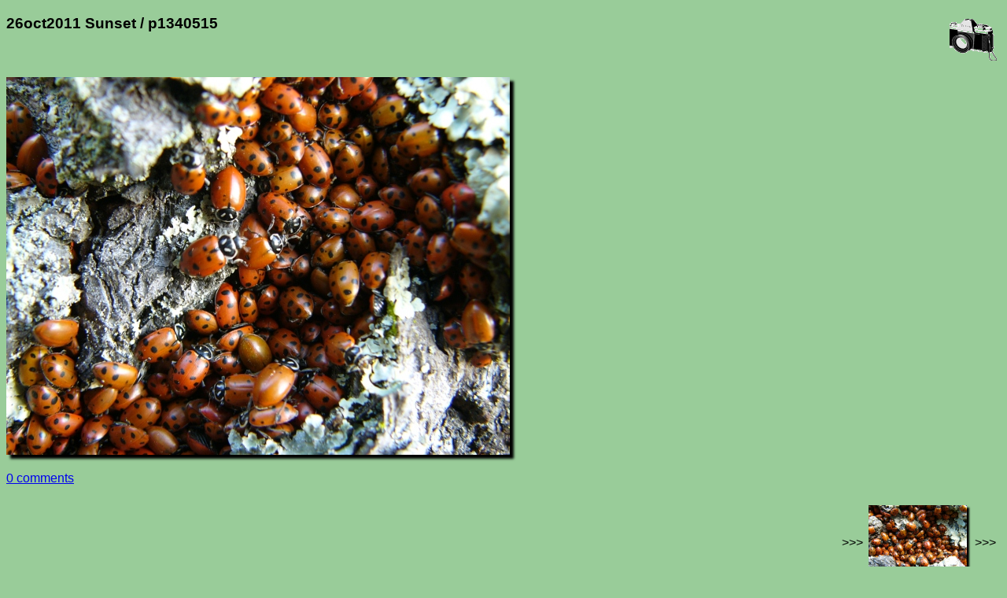

--- FILE ---
content_type: text/html; charset=UTF-8
request_url: http://acme.com/jef/photos/26oct2011_sunset/p1340515.html
body_size: 4188
content:
<!DOCTYPE html PUBLIC "-//W3C//DTD HTML 4.01 Transitional//EN" "http://www.w3.org/TR/html4/loose.dtd">
<html lang="en">

  <head>
    <meta http-equiv="Content-type" content="text/html;charset=UTF-8">
    <meta name="viewport" content="width=device-width, initial-scale=1">
    <link rel="stylesheet" type="text/css" href="/styles.css">
    <link rel="stylesheet" type="text/css" href="../styles.css">
    <link rel="icon" sizes="16x16" type="image/gif" href="/resources/images/icon_camera_16.gif">
    <link rel="icon" sizes="32x32" type="image/gif" href="/resources/images/icon_camera_32.gif">
    <link rel="icon" sizes="64x64" type="image/gif" href="/resources/images/icon_camera_64.gif">
    <link rel="icon" sizes="128x128" type="image/gif" href="/resources/images/icon_camera_128.gif">
    <title>p1340515</title>

    <meta name="og:type" content="website">
    <meta name="og:url" content="http://acme.com/jef/photos/26oct2011_sunset/p1340515.html">
    <meta name="og:title" content="p1340515">
    <meta name="og:description" content="-">
    <meta name="og:image" content="http://acme.com/jef/photos/26oct2011_sunset/p1340515.jpg">
    <meta name="og:image:width" content="640">
    <meta name="og:image:height" content="480">

    <meta name="twitter:card" content="summary_large_image">
    <meta name="twitter:site" content="@jef_poskanzer">
    <meta name="twitter:creator" content="@jef_poskanzer">
    <meta name="twitter:url" content="http://acme.com/jef/photos/26oct2011_sunset/p1340515.html">
    <meta name="twitter:title" content="p1340515">
    <meta name="twitter:description" content="-">
    <meta name="twitter:image" content="http://acme.com/jef/photos/26oct2011_sunset/p1340515.jpg">
    <meta name="twitter:image:width" content="640">
    <meta name="twitter:image:height" content="480">

    <script src="//acme.com/javascript/acme.namespace.jsm" type="text/javascript"></script>
    <script src="//acme.com/javascript/acme.utils.jsm" type="text/javascript"></script>
    <script src="//acme.com/javascript/acme.keynav.jsm" type="text/javascript"></script>
    <script src="//acme.com/comments/acme.comments.jsm" type="text/javascript"></script>
    <script src="../photos.js" type="text/javascript"></script>

    <script type="text/javascript">
//<![CDATA[

'use strict';

function Setup()
    {
    Load();
    LoadNeighbors();
    }

function LoadNeighbors()
    {
    var next_i = new Image();
    next_i.src = "p1340518.jpg";
    }

function ArrowLeft()
    {
    Prev();
    }

function Prev()
    {
    }

function ArrowRight()
    {
    Next();
    }

function Next()
    {
    window.location = "p1340518.html"
    }

function ArrowUp()
    {
    window.location = "./";
    }

//]]>
    </script>

  </head>

  <body onload="Setup();">

    <img class="logo" width="60" height="53" src="/resources/images/camera.gif" title="camera logo" alt="camera logo">

    <h3>26oct2011 Sunset / p1340515</h3>

    <br clear="all">
    <p>
      <a href="zoom.cgi?base=p1340515.jpg&coords="><img class="photo" width="640" height="480" lowsrc="p1340515_t.jpg" src="p1340515.jpg" ismap title="photo" alt="photo"></a>
    </p>

    <p>
      <comments></comments>
    </p>

    <p>
      <table width="100%"><tr><td align="left">
</td><td align="right">
<table border="0"><tr>
<td>&gt;&gt;&gt;</td>
<td><table valign="middle"><tr><td><a href="javascript:Next();"><img class="thumbnail" style="display: none;" width="250" height="188" onload="SizeThumbnail(this);" src="p1340518_t.jpg" title="next" alt="next"></a></td></tr></table></td>
<td>&gt;&gt;&gt;</td>
</tr></table>
      </td></tr></table>
    </p>

    <hr class="thick">

    <a href="https://validator.w3.org/check?uri=referer"><img class="logo" width="88" height="31" border="0" src="/resources/images/valid-html401-gold.png" title="valid HTML" alt="valid HTML"></a>

    <p>
      <a href="../../" target="_top">Jef's page</a> /
      <a href="../?page=103" target="_top">Photos</a> /
      <a href="./" target="_top">26oct2011 Sunset</a> /
      p1340515
      <br>
      <a href="/mailto/?id=j"><img class="mailto" src="/mailto/j.gif" title="email" alt="email"></a>
    </p>

  </body>

</html>
